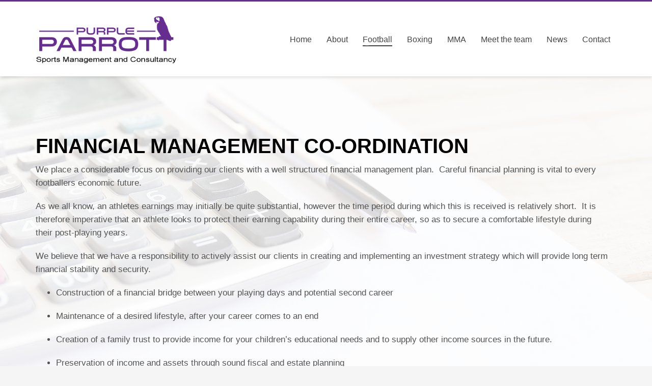

--- FILE ---
content_type: text/html; charset=UTF-8
request_url: http://purpleparrott.com/football/financial-management/
body_size: 27764
content:
<!DOCTYPE html>
<html lang="en-US">
<head>
<meta charset="UTF-8"/>
<meta name="twitter:widgets:csp" content="on"/>
<link rel="profile" href="http://gmpg.org/xfn/11"/>
<link rel="pingback" href="http://purpleparrott.com/xmlrpc.php"/>
<title>Financial Management &#8211; purpleparrott</title>
<link rel='dns-prefetch' href='//fonts.googleapis.com' />
<link rel='dns-prefetch' href='//s.w.org' />
<link rel="alternate" type="application/rss+xml" title="purpleparrott &raquo; Feed" href="http://purpleparrott.com/feed/" />
<link rel="alternate" type="application/rss+xml" title="purpleparrott &raquo; Comments Feed" href="http://purpleparrott.com/comments/feed/" />
<script type="text/javascript">
window._wpemojiSettings = {"baseUrl":"https:\/\/s.w.org\/images\/core\/emoji\/11\/72x72\/","ext":".png","svgUrl":"https:\/\/s.w.org\/images\/core\/emoji\/11\/svg\/","svgExt":".svg","source":{"concatemoji":"http:\/\/purpleparrott.com\/wp-includes\/js\/wp-emoji-release.min.js?ver=5.0.4"}};
!function(a,b,c){function d(a,b){var c=String.fromCharCode;l.clearRect(0,0,k.width,k.height),l.fillText(c.apply(this,a),0,0);var d=k.toDataURL();l.clearRect(0,0,k.width,k.height),l.fillText(c.apply(this,b),0,0);var e=k.toDataURL();return d===e}function e(a){var b;if(!l||!l.fillText)return!1;switch(l.textBaseline="top",l.font="600 32px Arial",a){case"flag":return!(b=d([55356,56826,55356,56819],[55356,56826,8203,55356,56819]))&&(b=d([55356,57332,56128,56423,56128,56418,56128,56421,56128,56430,56128,56423,56128,56447],[55356,57332,8203,56128,56423,8203,56128,56418,8203,56128,56421,8203,56128,56430,8203,56128,56423,8203,56128,56447]),!b);case"emoji":return b=d([55358,56760,9792,65039],[55358,56760,8203,9792,65039]),!b}return!1}function f(a){var c=b.createElement("script");c.src=a,c.defer=c.type="text/javascript",b.getElementsByTagName("head")[0].appendChild(c)}var g,h,i,j,k=b.createElement("canvas"),l=k.getContext&&k.getContext("2d");for(j=Array("flag","emoji"),c.supports={everything:!0,everythingExceptFlag:!0},i=0;i<j.length;i++)c.supports[j[i]]=e(j[i]),c.supports.everything=c.supports.everything&&c.supports[j[i]],"flag"!==j[i]&&(c.supports.everythingExceptFlag=c.supports.everythingExceptFlag&&c.supports[j[i]]);c.supports.everythingExceptFlag=c.supports.everythingExceptFlag&&!c.supports.flag,c.DOMReady=!1,c.readyCallback=function(){c.DOMReady=!0},c.supports.everything||(h=function(){c.readyCallback()},b.addEventListener?(b.addEventListener("DOMContentLoaded",h,!1),a.addEventListener("load",h,!1)):(a.attachEvent("onload",h),b.attachEvent("onreadystatechange",function(){"complete"===b.readyState&&c.readyCallback()})),g=c.source||{},g.concatemoji?f(g.concatemoji):g.wpemoji&&g.twemoji&&(f(g.twemoji),f(g.wpemoji)))}(window,document,window._wpemojiSettings);
</script>
<style type="text/css">
img.wp-smiley,
img.emoji {
display: inline !important;
border: none !important;
box-shadow: none !important;
height: 1em !important;
width: 1em !important;
margin: 0 .07em !important;
vertical-align: -0.1em !important;
background: none !important;
padding: 0 !important;
}
</style>
<link rel='stylesheet' id='zn_all_g_fonts-css'  href='//fonts.googleapis.com/css?family=Roboto%3A300%2Cregular%2C700%2C900%7CAveria+Sans+Libre&#038;ver=5.0.4' type='text/css' media='all' />
<!-- <link rel='stylesheet' id='wp-block-library-css'  href='http://purpleparrott.com/wp-includes/css/dist/block-library/style.min.css?ver=5.0.4' type='text/css' media='all' /> -->
<!-- <link rel='stylesheet' id='rs-plugin-settings-css'  href='http://purpleparrott.com/wp-content/plugins/revslider/public/assets/css/settings.css?ver=5.4.8' type='text/css' media='all' /> -->
<link rel="stylesheet" type="text/css" href="//purpleparrott.com/wp-content/cache/wpfc-minified/ky27lyf1/7l89.css" media="all"/>
<style id='rs-plugin-settings-inline-css' type='text/css'>
#rs-demo-id {}
</style>
<!-- <link rel='stylesheet' id='kallyas-styles-css'  href='http://purpleparrott.com/wp-content/themes/kallyas/style.css?ver=4.17.0' type='text/css' media='all' /> -->
<!-- <link rel='stylesheet' id='th-bootstrap-styles-css'  href='http://purpleparrott.com/wp-content/themes/kallyas/css/bootstrap.min.css?ver=4.17.0' type='text/css' media='all' /> -->
<!-- <link rel='stylesheet' id='th-theme-template-styles-css'  href='http://purpleparrott.com/wp-content/themes/kallyas/css/template.min.css?ver=4.17.0' type='text/css' media='all' /> -->
<!-- <link rel='stylesheet' id='zion-frontend-css'  href='http://purpleparrott.com/wp-content/themes/kallyas/framework/zion-builder/assets/css/znb_frontend.css?ver=1.0.26' type='text/css' media='all' /> -->
<!-- <link rel='stylesheet' id='26-layout.css-css'  href='//purpleparrott.com/wp-content/uploads/zion-builder/cache/26-layout.css?ver=ba7886ed1cf05f95fcd899eac691377a' type='text/css' media='all' /> -->
<link rel="stylesheet" type="text/css" href="//purpleparrott.com/wp-content/cache/wpfc-minified/7v2wnphd/binc.css" media="all"/>
<!-- <link rel='stylesheet' id='th-theme-print-stylesheet-css'  href='http://purpleparrott.com/wp-content/themes/kallyas/css/print.css?ver=4.17.0' type='text/css' media='print' /> -->
<link rel="stylesheet" type="text/css" href="//purpleparrott.com/wp-content/cache/wpfc-minified/2mwpyj8e/7l89.css" media="print"/>
<!-- <link rel='stylesheet' id='th-theme-options-styles-css'  href='//purpleparrott.com/wp-content/uploads/zn_dynamic.css?ver=1549889842' type='text/css' media='all' /> -->
<link rel="stylesheet" type="text/css" href="//purpleparrott.com/wp-content/cache/wpfc-minified/jmc5jxhf/7l89.css" media="all"/>
<script type='text/javascript' src='http://purpleparrott.com/wp-includes/js/jquery/jquery.js?ver=1.12.4'></script>
<script type='text/javascript' src='http://purpleparrott.com/wp-includes/js/jquery/jquery-migrate.min.js?ver=1.4.1'></script>
<script type='text/javascript' src='http://purpleparrott.com/wp-content/plugins/revslider/public/assets/js/jquery.themepunch.tools.min.js?ver=5.4.8'></script>
<script type='text/javascript' src='http://purpleparrott.com/wp-content/plugins/revslider/public/assets/js/jquery.themepunch.revolution.min.js?ver=5.4.8'></script>
<link rel='https://api.w.org/' href='http://purpleparrott.com/wp-json/' />
<link rel="EditURI" type="application/rsd+xml" title="RSD" href="http://purpleparrott.com/xmlrpc.php?rsd" />
<link rel="wlwmanifest" type="application/wlwmanifest+xml" href="http://purpleparrott.com/wp-includes/wlwmanifest.xml" /> 
<meta name="generator" content="WordPress 5.0.4" />
<link rel="canonical" href="http://purpleparrott.com/football/financial-management/" />
<link rel='shortlink' href='http://purpleparrott.com/?p=26' />
<link rel="alternate" type="application/json+oembed" href="http://purpleparrott.com/wp-json/oembed/1.0/embed?url=http%3A%2F%2Fpurpleparrott.com%2Ffootball%2Ffinancial-management%2F" />
<link rel="alternate" type="text/xml+oembed" href="http://purpleparrott.com/wp-json/oembed/1.0/embed?url=http%3A%2F%2Fpurpleparrott.com%2Ffootball%2Ffinancial-management%2F&#038;format=xml" />
<meta name="theme-color"
content="#662d91">
<meta name="viewport" content="width=device-width, initial-scale=1, maximum-scale=1"/>
<!--[if lte IE 8]>
<script type="text/javascript">
var $buoop = {
vs: {i: 10, f: 25, o: 12.1, s: 7, n: 9}
};
$buoop.ol = window.onload;
window.onload = function () {
try {
if ($buoop.ol) {
$buoop.ol()
}
}
catch (e) {
}
var e = document.createElement("script");
e.setAttribute("type", "text/javascript");
e.setAttribute("src", "http://browser-update.org/update.js");
document.body.appendChild(e);
};
</script>
<![endif]-->
<!-- for IE6-8 support of HTML5 elements -->
<!--[if lt IE 9]>
<script src="//html5shim.googlecode.com/svn/trunk/html5.js"></script>
<![endif]-->
<!-- Fallback for animating in viewport -->
<noscript>
<style type="text/css" media="screen">
.zn-animateInViewport {visibility: visible;}
</style>
</noscript>
<style type="text/css">.recentcomments a{display:inline !important;padding:0 !important;margin:0 !important;}</style>
<meta name="generator" content="Powered by Slider Revolution 5.4.8 - responsive, Mobile-Friendly Slider Plugin for WordPress with comfortable drag and drop interface." />
<link rel="icon" href="http://purpleparrott.com/wp-content/uploads/2019/02/purple_parrott_final.png" sizes="32x32" />
<link rel="icon" href="http://purpleparrott.com/wp-content/uploads/2019/02/purple_parrott_final.png" sizes="192x192" />
<link rel="apple-touch-icon-precomposed" href="http://purpleparrott.com/wp-content/uploads/2019/02/purple_parrott_final.png" />
<meta name="msapplication-TileImage" content="http://purpleparrott.com/wp-content/uploads/2019/02/purple_parrott_final.png" />
<script type="text/javascript">function setREVStartSize(e){									
try{ e.c=jQuery(e.c);var i=jQuery(window).width(),t=9999,r=0,n=0,l=0,f=0,s=0,h=0;
if(e.responsiveLevels&&(jQuery.each(e.responsiveLevels,function(e,f){f>i&&(t=r=f,l=e),i>f&&f>r&&(r=f,n=e)}),t>r&&(l=n)),f=e.gridheight[l]||e.gridheight[0]||e.gridheight,s=e.gridwidth[l]||e.gridwidth[0]||e.gridwidth,h=i/s,h=h>1?1:h,f=Math.round(h*f),"fullscreen"==e.sliderLayout){var u=(e.c.width(),jQuery(window).height());if(void 0!=e.fullScreenOffsetContainer){var c=e.fullScreenOffsetContainer.split(",");if (c) jQuery.each(c,function(e,i){u=jQuery(i).length>0?u-jQuery(i).outerHeight(!0):u}),e.fullScreenOffset.split("%").length>1&&void 0!=e.fullScreenOffset&&e.fullScreenOffset.length>0?u-=jQuery(window).height()*parseInt(e.fullScreenOffset,0)/100:void 0!=e.fullScreenOffset&&e.fullScreenOffset.length>0&&(u-=parseInt(e.fullScreenOffset,0))}f=u}else void 0!=e.minHeight&&f<e.minHeight&&(f=e.minHeight);e.c.closest(".rev_slider_wrapper").css({height:f})					
}catch(d){console.log("Failure at Presize of Slider:"+d)}						
};</script>
</head>
<body  class="page-template-default page page-id-26 page-child parent-pageid-17 res1170 kl-skin--light" itemscope="itemscope" itemtype="https://schema.org/WebPage" >
<div class="login_register_stuff"></div><!-- end login register stuff -->		<div id="fb-root"></div>
<script>(function (d, s, id) {
var js, fjs = d.getElementsByTagName(s)[0];
if (d.getElementById(id)) {return;}
js = d.createElement(s); js.id = id;
js.src = "https://connect.facebook.net/en_US/sdk.js";
fjs.parentNode.insertBefore(js, fjs);
}(document, 'script', 'facebook-jssdk'));</script>
<div id="page_wrapper">
<header id="header" class="site-header  style6   header--fixed   sticky-resize headerstyle--image_color site-header--absolute nav-th--light siteheader-classic siteheader-classic-normal sheader-sh--dark"  >
<div class="site-header-wrapper sticky-top-area">
<div class="kl-top-header site-header-main-wrapper clearfix  header-no-top  sh--dark">
<div class="container siteheader-container header--oldstyles">
<div class="fxb-row fxb-row-col-sm">
<div class='fxb-col fxb fxb-center-x fxb-center-y fxb-basis-auto fxb-grow-0'>
<div id="logo-container" class="logo-container   logosize--no zn-original-logo">
<!-- Logo -->
<h3 class='site-logo logo ' id='logo'><a href='http://purpleparrott.com/' class='site-logo-anch'><img class="logo-img site-logo-img" src="http://purpleparrott.com/wp-content/uploads/2019/02/purple_parrott_final-1.png" width="280" height="99"  alt="purpleparrott" title="Sports Management and Consultancy"  /></a></h3>			<!-- InfoCard -->
</div>
</div>
<div class='fxb-col fxb-basis-auto'>
<div class="fxb-row site-header-row site-header-main ">
<div class='fxb-col fxb fxb-start-x fxb-center-y fxb-basis-auto site-header-col-left site-header-main-left'>
</div>
<div class='fxb-col fxb fxb-center-x fxb-center-y fxb-basis-auto site-header-col-center site-header-main-center'>
</div>
<div class='fxb-col fxb fxb-end-x fxb-center-y fxb-basis-auto site-header-col-right site-header-main-right'>
<div class='fxb-col fxb fxb-end-x fxb-center-y fxb-basis-auto site-header-main-right-top'>
<div class="sh-component main-menu-wrapper" role="navigation" itemscope="itemscope" itemtype="https://schema.org/SiteNavigationElement" >
<div class="zn-res-menuwrapper">
<a href="#" class="zn-res-trigger zn-menuBurger zn-menuBurger--3--s zn-menuBurger--anim1 " id="zn-res-trigger">
<span></span>
<span></span>
<span></span>
</a>
</div><!-- end responsive menu -->
<div id="main-menu" class="main-nav mainnav--sidepanel mainnav--active-uline mainnav--pointer-dash nav-mm--light zn_mega_wrapper "><ul id="menu-primary" class="main-menu main-menu-nav zn_mega_menu "><li id="menu-item-9" class="main-menu-item menu-item menu-item-type-post_type menu-item-object-page menu-item-home menu-item-9  main-menu-item-top  menu-item-even menu-item-depth-0"><a href="http://purpleparrott.com/" class=" main-menu-link main-menu-link-top"><span>Home</span></a></li>
<li id="menu-item-15" class="main-menu-item menu-item menu-item-type-custom menu-item-object-custom menu-item-15  main-menu-item-top  menu-item-even menu-item-depth-0"><a href="#about" class=" main-menu-link main-menu-link-top"><span>About</span></a></li>
<li id="menu-item-49" class="main-menu-item menu-item menu-item-type-post_type menu-item-object-page current-page-ancestor current-menu-ancestor current-menu-parent current-page-parent current_page_parent current_page_ancestor menu-item-has-children menu-item-49 active  main-menu-item-top  menu-item-even menu-item-depth-0"><a href="http://purpleparrott.com/football/" class=" main-menu-link main-menu-link-top"><span>Football</span></a>
<ul class="sub-menu clearfix">
<li id="menu-item-55" class="main-menu-item menu-item menu-item-type-post_type menu-item-object-page menu-item-55  main-menu-item-sub  menu-item-odd menu-item-depth-1"><a href="http://purpleparrott.com/football/contract-negotiations/" class=" main-menu-link main-menu-link-sub"><span>Contract Negotiations</span></a></li>
<li id="menu-item-54" class="main-menu-item menu-item menu-item-type-post_type menu-item-object-page menu-item-54  main-menu-item-sub  menu-item-odd menu-item-depth-1"><a href="http://purpleparrott.com/football/sponsorship-endorsement/" class=" main-menu-link main-menu-link-sub"><span>Sponsorship &#038; Endorsement</span></a></li>
<li id="menu-item-53" class="main-menu-item menu-item menu-item-type-post_type menu-item-object-page current-menu-item page_item page-item-26 current_page_item menu-item-53 active  main-menu-item-sub  menu-item-odd menu-item-depth-1"><a href="http://purpleparrott.com/football/financial-management/" class=" main-menu-link main-menu-link-sub"><span>Financial Management</span></a></li>
<li id="menu-item-52" class="main-menu-item menu-item menu-item-type-post_type menu-item-object-page menu-item-52  main-menu-item-sub  menu-item-odd menu-item-depth-1"><a href="http://purpleparrott.com/football/lifestyle-management-career-planning/" class=" main-menu-link main-menu-link-sub"><span>LIfestyle Management &#038; Career Planning</span></a></li>
<li id="menu-item-51" class="main-menu-item menu-item menu-item-type-post_type menu-item-object-page menu-item-51  main-menu-item-sub  menu-item-odd menu-item-depth-1"><a href="http://purpleparrott.com/football/endorsement/" class=" main-menu-link main-menu-link-sub"><span>Endorsement</span></a></li>
<li id="menu-item-50" class="main-menu-item menu-item menu-item-type-post_type menu-item-object-page menu-item-50  main-menu-item-sub  menu-item-odd menu-item-depth-1"><a href="http://purpleparrott.com/football/starters-youth-academies/" class=" main-menu-link main-menu-link-sub"><span>Starters &#038; Youth Academies</span></a></li>
</ul>
</li>
<li id="menu-item-59" class="main-menu-item menu-item menu-item-type-post_type menu-item-object-page menu-item-59  main-menu-item-top  menu-item-even menu-item-depth-0"><a href="http://purpleparrott.com/boxing/" class=" main-menu-link main-menu-link-top"><span>Boxing</span></a></li>
<li id="menu-item-58" class="main-menu-item menu-item menu-item-type-post_type menu-item-object-page menu-item-58  main-menu-item-top  menu-item-even menu-item-depth-0"><a href="http://purpleparrott.com/mma/" class=" main-menu-link main-menu-link-top"><span>MMA</span></a></li>
<li id="menu-item-57" class="main-menu-item menu-item menu-item-type-post_type menu-item-object-page menu-item-57  main-menu-item-top  menu-item-even menu-item-depth-0"><a href="http://purpleparrott.com/meet-the-team/" class=" main-menu-link main-menu-link-top"><span>Meet the team</span></a></li>
<li id="menu-item-56" class="main-menu-item menu-item menu-item-type-post_type menu-item-object-page menu-item-56  main-menu-item-top  menu-item-even menu-item-depth-0"><a href="http://purpleparrott.com/news/" class=" main-menu-link main-menu-link-top"><span>News</span></a></li>
<li id="menu-item-149" class="main-menu-item menu-item menu-item-type-post_type menu-item-object-page menu-item-149  main-menu-item-top  menu-item-even menu-item-depth-0"><a href="http://purpleparrott.com/contact/" class=" main-menu-link main-menu-link-top"><span>Contact</span></a></li>
</ul></div>		</div>
<!-- end main_menu -->
</div>
</div>
</div><!-- /.site-header-main -->
</div>
</div>
</div><!-- /.siteheader-container -->
</div><!-- /.site-header-main-wrapper -->
</div><!-- /.site-header-wrapper -->
</header>
<div class="zn_pb_wrapper clearfix zn_sortable_content" data-droplevel="0"><div id="page_header" class="page-subheader page-subheader--custom page-subheader--inherit-hp site-subheader-cst uh_zn_def_header_style eluidc9af84eb  psubhead-stheader--absolute sh-titles--right sh-tcolor--light">
<div class="bgback"></div>
<div class="th-sparkles"></div>
<!-- DEFAULT HEADER STYLE -->
<div class="ph-content-wrap">
<div class="ph-content-v-center">
<div>
<div class="container">
<div class="row">
</div>
<!-- end row -->
</div>
</div>
</div>
</div>
<div class="zn_header_bottom_style"></div></div>
<section class="zn_section eluidad199abb     section-sidemargins    zn_section--relative section--no " id="eluidad199abb"  >
<div class="zn-bgSource "  ><div class="zn-bgSource-image" style="background-image:url(http://purpleparrott.com/wp-content/uploads/2019/02/shutterstock_369505727.jpg);background-repeat:no-repeat;background-position:center center;background-size:cover;background-attachment:fixed"></div><div class="zn-bgSource-overlay" style="background-color:rgba(255,255,255,0.8)"></div></div>
<div class="zn_section_size container zn-section-height--custom_height zn-section-content_algn--top ">
<div class="row ">
<div class="eluid6d1a199e            col-md-12 col-sm-12   znColumnElement"  id="eluid6d1a199e" >
<div class="znColumnElement-innerWrapper-eluid6d1a199e znColumnElement-innerWrapper znColumnElement-innerWrapper--valign-top znColumnElement-innerWrapper--halign-left " >
<div class="znColumnElement-innerContent">					
<div class="zn_custom_container eluidbcac579f  smart-cnt--default   clearfix" >
<div class="row zn_col_container-smart_container ">
<div class="eluiddee3d122            col-md-12 col-sm-12   znColumnElement"  id="eluiddee3d122" >
<div class="znColumnElement-innerWrapper-eluiddee3d122 znColumnElement-innerWrapper znColumnElement-innerWrapper--valign-top znColumnElement-innerWrapper--halign-left " >
<div class="znColumnElement-innerContent">					<div class="kl-title-block clearfix tbk--text- tbk--left text-left tbk-symbol--  tbk-icon-pos--after-title eluidfc9bdaf1 " ><h3 class="tbk__title" itemprop="headline" >Financial Management Co-Ordination</h3><h4 class="tbk__subtitle" itemprop="alternativeHeadline" >
<p>We   place a considerable focus on providing our clients with a well   structured financial management plan.  Careful financial planning is   vital to every footballers economic future.  </p>
<p>As   we all know, an athletes earnings may initially be quite substantial,   however the time period during which this is received is relatively   short.  It is therefore imperative that an athlete looks to protect   their earning capability during their entire career, so as to secure a   comfortable lifestyle during their post-playing years.</p>
<p>We   believe that we have a responsibility to actively assist our clients in   creating and implementing an investment strategy which will provide   long term financial stability and security.</p>
<ul>
<li>
<p>Construction of a financial bridge between your playing days and potential second career</p>
</li>
<li>
<p>Maintenance of a desired lifestyle, after your career comes to an end</p>
</li>
<li>
<p>Creation   of a family trust to provide income for your children&rsquo;s educational   needs and to supply other income sources in the future.</p>
</li>
<li>
<p>Preservation of income and assets through sound fiscal and estate planning</p>
</li>
</ul>
<p>We   assist our clients in selecting the best financial experts, who will   provide them with the best tax, accounting, financial management and   investment advice.</p></h4></div>				</div>
</div>
</div>
<div class="eluid97b98724            col-md-6 col-sm-6   znColumnElement"  id="eluid97b98724" >
<div class="znColumnElement-innerWrapper-eluid97b98724 znColumnElement-innerWrapper znColumnElement-innerWrapper--valign-top znColumnElement-innerWrapper--halign-left " >
<div class="znColumnElement-innerContent">					<div class="kl-title-block clearfix tbk--text- tbk--left text-left tbk-symbol--  tbk-icon-pos--after-title eluid5836c283 " ><h3 class="tbk__title" itemprop="headline" >Contact US</h3><h4 class="tbk__subtitle" itemprop="alternativeHeadline" >  <p><strong>Head Office</strong><br>
Greenwood House, 4-7 Salisbury Court, London EC4Y 8AA</p>
<p><strong>Regional Office</strong><br>
The Barn, Lested Farm, Plough Wents Road, Chart Sutton, Maidstone Kent ME17 3SA<br>
0333 3583837<br>
<a data-auto-recognition="true" data-content="glenn@purpleparrott.com" href="mailto:glenn@purpleparrott.com" data-type="mail">glenn@purpleparrott.com</a>
</p>
<p><strong>Italy Office</strong><br>
Via Sarzanese 80, Pietrasanta Lucca Tuscany Italy 55045<br>
Skype 0208 123 6358<br>
Mobile +39 3407 488 647<br>
<a data-auto-recognition="true" data-content="ossie@purpleparrott.com" href="mailto:ossie@purpleparrott.com" data-type="mail">ossie@purpleparrott.com</a>
</p>
</h4></div>				</div>
</div>
</div>
<div class="eluid7c1943ad            col-md-6 col-sm-6   znColumnElement"  id="eluid7c1943ad" >
<div class="znColumnElement-innerWrapper-eluid7c1943ad znColumnElement-innerWrapper znColumnElement-innerWrapper--valign-top znColumnElement-innerWrapper--halign-left " >
<div class="znColumnElement-innerContent">					
<div class="zn_contact_form_container contactForm cf-elm eluid3fe674c4  cf--light element-scheme--light inp-c--square inp-s--flat" >
<form action="#" id="form_eluid3fe674c4" method="post" class="zn_contact_form contact_form cf-elm-form row " data-redirect=""><div class="col-sm-6  kl-fancy-form zn_form_field zn_cf_text"><input type="text" name="zn_form_field_name1_0" id="zn_form_field_name1_0"  value="" class="zn_form_input zn-field-text form-control  kl-fancy-form-input zn_validate_not_empty "/><label for="zn_form_field_name1_0" class="control-label kl-font-alt kl-fancy-form-label">Name</label></div><div class="col-sm-6  kl-fancy-form zn_form_field zn_cf_text"><input type="text" name="zn_form_field_email1_1" id="zn_form_field_email1_1"  value="" class="zn_form_input zn-field-text form-control  kl-fancy-form-input zn_validate_is_email "/><label for="zn_form_field_email1_1" class="control-label kl-font-alt kl-fancy-form-label">Email</label></div><div class="col-sm-12  kl-fancy-form zn_form_field zn_cf_text"><input type="text" name="zn_form_field_subject1_2" id="zn_form_field_subject1_2"  value="" class="zn_form_input zn-field-text form-control  kl-fancy-form-input zn_validate_not_empty "/><label for="zn_form_field_subject1_2" class="control-label kl-font-alt kl-fancy-form-label">Subject</label></div><div class="col-sm-12  kl-fancy-form zn_form_field zn_cf_textarea"><textarea name="zn_form_field_message1_3" class="zn_form_input form-control  kl-fancy-form-textarea zn_validate_not_empty " id="zn_form_field_message1_3"  cols="40" rows="6"></textarea><label for="zn_form_field_message1_3" class="control-label kl-font-alt kl-fancy-form-label">Message</label></div><div class="col-sm-12  kl-fancy-form zn_form_field zn_cf_hidden"><input type="hidden" name="zn_pb_form_submit_1" id="zn_pb_form_submit_1" value="1" class="zn_form_input zn_validate_none" /></div><div class="col-sm-12"><div class="zn_contact_ajax_response titleColor" id="zn_form_id1" ></div><div class="zn_submit_container text-left"><button class="zn_contact_submit btn btn-fullcolor btn--square  " type="submit">Send message</button></div></div></form>
</div>
</div>
</div>
</div>
<div class="eluid8c49cf46            col-md-12 col-sm-12   znColumnElement"  id="eluid8c49cf46" >
<div class="znColumnElement-innerWrapper-eluid8c49cf46 znColumnElement-innerWrapper znColumnElement-innerWrapper--valign-top znColumnElement-innerWrapper--halign-left " >
<div class="znColumnElement-innerContent">					<div class="kl-title-block clearfix tbk--text- tbk--left text-left tbk-symbol--  tbk-icon-pos--after-title eluidd47b2829 " ><h3 class="tbk__title" itemprop="headline" > © 2019 Purple Parrott. ALL RIGHTS RESERVED. </h3></div>				</div>
</div>
</div>
</div>
</div><!-- /.zn_custom_container -->
</div>
</div>
</div>
</div>
</div>
</section>
</div></div><!-- end page_wrapper -->
<a href="#" id="totop" class="u-trans-all-2s js-scroll-event" data-forch="300" data-visibleclass="on--totop">TOP</a>
<script type='text/javascript' src='http://purpleparrott.com/wp-content/themes/kallyas/js/plugins.min.js?ver=4.17.0'></script>
<script type='text/javascript' src='http://purpleparrott.com/wp-content/themes/kallyas/addons/scrollmagic/scrollmagic.js?ver=4.17.0'></script>
<script type='text/javascript'>
/* <![CDATA[ */
var zn_do_login = {"ajaxurl":"\/wp-admin\/admin-ajax.php","add_to_cart_text":"Item Added to cart!"};
var ZnThemeAjax = {"ajaxurl":"\/wp-admin\/admin-ajax.php","zn_back_text":"Back","zn_color_theme":"light","res_menu_trigger":"992","top_offset_tolerance":"","logout_url":"http:\/\/purpleparrott.com\/wp-login.php?action=logout&redirect_to=http%3A%2F%2Fpurpleparrott.com&_wpnonce=0cdfb3f779"};
/* ]]> */
</script>
<script type='text/javascript' src='http://purpleparrott.com/wp-content/themes/kallyas/js/znscript.min.js?ver=4.17.0'></script>
<script type='text/javascript' src='http://purpleparrott.com/wp-content/themes/kallyas/addons/slick/slick.min.js?ver=4.17.0'></script>
<script type='text/javascript'>
/* <![CDATA[ */
var ZionBuilderFrontend = {"allow_video_on_mobile":""};
/* ]]> */
</script>
<script type='text/javascript' src='http://purpleparrott.com/wp-content/themes/kallyas/framework/zion-builder/dist/znpb_frontend.bundle.js?ver=1.0.26'></script>
<script type='text/javascript' src='http://purpleparrott.com/wp-includes/js/wp-embed.min.js?ver=5.0.4'></script>
<svg style="position: absolute; width: 0; height: 0; overflow: hidden;" version="1.1" xmlns="http://www.w3.org/2000/svg" xmlns:xlink="http://www.w3.org/1999/xlink">
<defs>
<symbol id="icon-znb_close-thin" viewBox="0 0 100 100">
<path d="m87.801 12.801c-1-1-2.6016-1-3.5 0l-33.801 33.699-34.699-34.801c-1-1-2.6016-1-3.5 0-1 1-1 2.6016 0 3.5l34.699 34.801-34.801 34.801c-1 1-1 2.6016 0 3.5 0.5 0.5 1.1016 0.69922 1.8008 0.69922s1.3008-0.19922 1.8008-0.69922l34.801-34.801 33.699 33.699c0.5 0.5 1.1016 0.69922 1.8008 0.69922 0.69922 0 1.3008-0.19922 1.8008-0.69922 1-1 1-2.6016 0-3.5l-33.801-33.699 33.699-33.699c0.89844-1 0.89844-2.6016 0-3.5z"/>
</symbol>
<symbol id="icon-znb_play" viewBox="0 0 22 28">
<path d="M21.625 14.484l-20.75 11.531c-0.484 0.266-0.875 0.031-0.875-0.516v-23c0-0.547 0.391-0.781 0.875-0.516l20.75 11.531c0.484 0.266 0.484 0.703 0 0.969z"></path>
</symbol>
</defs>
</svg>
</body>
</html><!-- WP Fastest Cache file was created in 0.43000817298889 seconds, on 22-06-19 0:51:41 -->